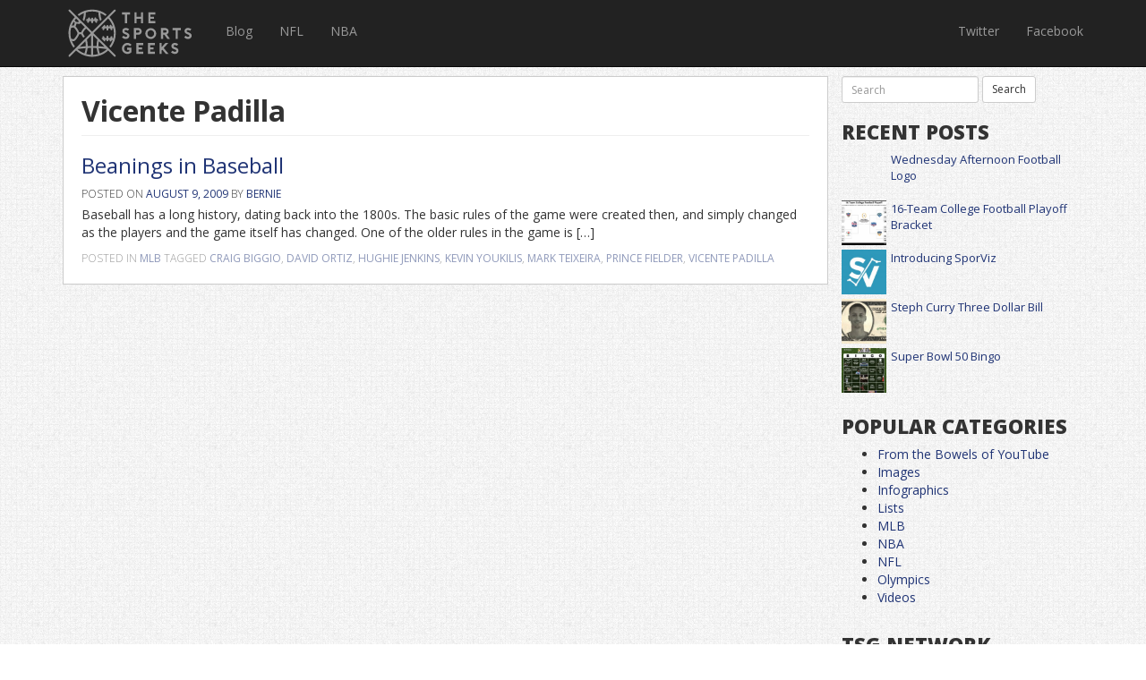

--- FILE ---
content_type: text/html; charset=UTF-8
request_url: https://thesportsgeeks.com/tag/vicente-padilla/
body_size: 16835
content:
<!DOCTYPE html>
<html dir="ltr" lang="en-US" prefix="og: https://ogp.me/ns#">
<head>
	<meta charset="UTF-8">
	<meta name="viewport" content="width=device-width, initial-scale=1">
	
	<link rel="profile" href="http://gmpg.org/xfn/11">
	<link rel="pingback" href="https://thesportsgeeks.com/xmlrpc.php">

	<link href='https://fonts.googleapis.com/css?family=Open+Sans:400italic,600italic,400,300,600,700,800' rel='stylesheet' type='text/css'>
	<link rel="stylesheet" href="https://thesportsgeeks.com/wp-content/themes/tsg_v/assets/css/bootstrap.css" type="text/css" />

  <!-- HTML5 Shim and Respond.js IE8 support of HTML5 elements and media queries -->
  <!-- WARNING: Respond.js doesn't work if you view the page via file:// -->
  <!--[if lt IE 9]>
    <script src="https://oss.maxcdn.com/libs/html5shiv/3.7.0/html5shiv.js"></script>
    <script src="https://oss.maxcdn.com/libs/respond.js/1.4.2/respond.min.js"></script>
  <![endif]-->

	
		<!-- All in One SEO 4.6.0 - aioseo.com -->
		<title>Vicente Padilla - The Sports Geeks</title>
		<meta name="robots" content="max-image-preview:large" />
		<link rel="canonical" href="https://thesportsgeeks.com/tag/vicente-padilla/" />
		<meta name="generator" content="All in One SEO (AIOSEO) 4.6.0" />
		<script type="application/ld+json" class="aioseo-schema">
			{"@context":"https:\/\/schema.org","@graph":[{"@type":"BreadcrumbList","@id":"https:\/\/thesportsgeeks.com\/tag\/vicente-padilla\/#breadcrumblist","itemListElement":[{"@type":"ListItem","@id":"https:\/\/thesportsgeeks.com\/#listItem","position":1,"name":"Home","item":"https:\/\/thesportsgeeks.com\/","nextItem":"https:\/\/thesportsgeeks.com\/tag\/vicente-padilla\/#listItem"},{"@type":"ListItem","@id":"https:\/\/thesportsgeeks.com\/tag\/vicente-padilla\/#listItem","position":2,"name":"Vicente Padilla","previousItem":"https:\/\/thesportsgeeks.com\/#listItem"}]},{"@type":"CollectionPage","@id":"https:\/\/thesportsgeeks.com\/tag\/vicente-padilla\/#collectionpage","url":"https:\/\/thesportsgeeks.com\/tag\/vicente-padilla\/","name":"Vicente Padilla - The Sports Geeks","inLanguage":"en-US","isPartOf":{"@id":"https:\/\/thesportsgeeks.com\/#website"},"breadcrumb":{"@id":"https:\/\/thesportsgeeks.com\/tag\/vicente-padilla\/#breadcrumblist"}},{"@type":"Organization","@id":"https:\/\/thesportsgeeks.com\/#organization","name":"The Sports Geeks","url":"https:\/\/thesportsgeeks.com\/"},{"@type":"WebSite","@id":"https:\/\/thesportsgeeks.com\/#website","url":"https:\/\/thesportsgeeks.com\/","name":"The Sports Geeks","inLanguage":"en-US","publisher":{"@id":"https:\/\/thesportsgeeks.com\/#organization"}}]}
		</script>
		<!-- All in One SEO -->

<link rel='dns-prefetch' href='//secure.gravatar.com' />
<link rel='dns-prefetch' href='//stats.wp.com' />
<link rel='dns-prefetch' href='//v0.wordpress.com' />
<link rel="alternate" type="application/rss+xml" title="The Sports Geeks &raquo; Feed" href="https://thesportsgeeks.com/feed/" />
<link rel="alternate" type="application/rss+xml" title="The Sports Geeks &raquo; Comments Feed" href="https://thesportsgeeks.com/comments/feed/" />
<link rel="alternate" type="application/rss+xml" title="The Sports Geeks &raquo; Vicente Padilla Tag Feed" href="https://thesportsgeeks.com/tag/vicente-padilla/feed/" />
<script type="text/javascript">
/* <![CDATA[ */
window._wpemojiSettings = {"baseUrl":"https:\/\/s.w.org\/images\/core\/emoji\/15.0.3\/72x72\/","ext":".png","svgUrl":"https:\/\/s.w.org\/images\/core\/emoji\/15.0.3\/svg\/","svgExt":".svg","source":{"concatemoji":"https:\/\/thesportsgeeks.com\/wp-includes\/js\/wp-emoji-release.min.js?ver=6.5"}};
/*! This file is auto-generated */
!function(i,n){var o,s,e;function c(e){try{var t={supportTests:e,timestamp:(new Date).valueOf()};sessionStorage.setItem(o,JSON.stringify(t))}catch(e){}}function p(e,t,n){e.clearRect(0,0,e.canvas.width,e.canvas.height),e.fillText(t,0,0);var t=new Uint32Array(e.getImageData(0,0,e.canvas.width,e.canvas.height).data),r=(e.clearRect(0,0,e.canvas.width,e.canvas.height),e.fillText(n,0,0),new Uint32Array(e.getImageData(0,0,e.canvas.width,e.canvas.height).data));return t.every(function(e,t){return e===r[t]})}function u(e,t,n){switch(t){case"flag":return n(e,"\ud83c\udff3\ufe0f\u200d\u26a7\ufe0f","\ud83c\udff3\ufe0f\u200b\u26a7\ufe0f")?!1:!n(e,"\ud83c\uddfa\ud83c\uddf3","\ud83c\uddfa\u200b\ud83c\uddf3")&&!n(e,"\ud83c\udff4\udb40\udc67\udb40\udc62\udb40\udc65\udb40\udc6e\udb40\udc67\udb40\udc7f","\ud83c\udff4\u200b\udb40\udc67\u200b\udb40\udc62\u200b\udb40\udc65\u200b\udb40\udc6e\u200b\udb40\udc67\u200b\udb40\udc7f");case"emoji":return!n(e,"\ud83d\udc26\u200d\u2b1b","\ud83d\udc26\u200b\u2b1b")}return!1}function f(e,t,n){var r="undefined"!=typeof WorkerGlobalScope&&self instanceof WorkerGlobalScope?new OffscreenCanvas(300,150):i.createElement("canvas"),a=r.getContext("2d",{willReadFrequently:!0}),o=(a.textBaseline="top",a.font="600 32px Arial",{});return e.forEach(function(e){o[e]=t(a,e,n)}),o}function t(e){var t=i.createElement("script");t.src=e,t.defer=!0,i.head.appendChild(t)}"undefined"!=typeof Promise&&(o="wpEmojiSettingsSupports",s=["flag","emoji"],n.supports={everything:!0,everythingExceptFlag:!0},e=new Promise(function(e){i.addEventListener("DOMContentLoaded",e,{once:!0})}),new Promise(function(t){var n=function(){try{var e=JSON.parse(sessionStorage.getItem(o));if("object"==typeof e&&"number"==typeof e.timestamp&&(new Date).valueOf()<e.timestamp+604800&&"object"==typeof e.supportTests)return e.supportTests}catch(e){}return null}();if(!n){if("undefined"!=typeof Worker&&"undefined"!=typeof OffscreenCanvas&&"undefined"!=typeof URL&&URL.createObjectURL&&"undefined"!=typeof Blob)try{var e="postMessage("+f.toString()+"("+[JSON.stringify(s),u.toString(),p.toString()].join(",")+"));",r=new Blob([e],{type:"text/javascript"}),a=new Worker(URL.createObjectURL(r),{name:"wpTestEmojiSupports"});return void(a.onmessage=function(e){c(n=e.data),a.terminate(),t(n)})}catch(e){}c(n=f(s,u,p))}t(n)}).then(function(e){for(var t in e)n.supports[t]=e[t],n.supports.everything=n.supports.everything&&n.supports[t],"flag"!==t&&(n.supports.everythingExceptFlag=n.supports.everythingExceptFlag&&n.supports[t]);n.supports.everythingExceptFlag=n.supports.everythingExceptFlag&&!n.supports.flag,n.DOMReady=!1,n.readyCallback=function(){n.DOMReady=!0}}).then(function(){return e}).then(function(){var e;n.supports.everything||(n.readyCallback(),(e=n.source||{}).concatemoji?t(e.concatemoji):e.wpemoji&&e.twemoji&&(t(e.twemoji),t(e.wpemoji)))}))}((window,document),window._wpemojiSettings);
/* ]]> */
</script>
<style id='wp-emoji-styles-inline-css' type='text/css'>

	img.wp-smiley, img.emoji {
		display: inline !important;
		border: none !important;
		box-shadow: none !important;
		height: 1em !important;
		width: 1em !important;
		margin: 0 0.07em !important;
		vertical-align: -0.1em !important;
		background: none !important;
		padding: 0 !important;
	}
</style>
<link rel='stylesheet' id='wp-block-library-css' href='https://thesportsgeeks.com/wp-includes/css/dist/block-library/style.min.css?ver=6.5' type='text/css' media='all' />
<style id='wp-block-library-inline-css' type='text/css'>
.has-text-align-justify{text-align:justify;}
</style>
<link rel='stylesheet' id='mediaelement-css' href='https://thesportsgeeks.com/wp-includes/js/mediaelement/mediaelementplayer-legacy.min.css?ver=4.2.17' type='text/css' media='all' />
<link rel='stylesheet' id='wp-mediaelement-css' href='https://thesportsgeeks.com/wp-includes/js/mediaelement/wp-mediaelement.min.css?ver=6.5' type='text/css' media='all' />
<style id='jetpack-sharing-buttons-style-inline-css' type='text/css'>
.jetpack-sharing-buttons__services-list{display:flex;flex-direction:row;flex-wrap:wrap;gap:0;list-style-type:none;margin:5px;padding:0}.jetpack-sharing-buttons__services-list.has-small-icon-size{font-size:12px}.jetpack-sharing-buttons__services-list.has-normal-icon-size{font-size:16px}.jetpack-sharing-buttons__services-list.has-large-icon-size{font-size:24px}.jetpack-sharing-buttons__services-list.has-huge-icon-size{font-size:36px}@media print{.jetpack-sharing-buttons__services-list{display:none!important}}.editor-styles-wrapper .wp-block-jetpack-sharing-buttons{gap:0;padding-inline-start:0}ul.jetpack-sharing-buttons__services-list.has-background{padding:1.25em 2.375em}
</style>
<style id='classic-theme-styles-inline-css' type='text/css'>
/*! This file is auto-generated */
.wp-block-button__link{color:#fff;background-color:#32373c;border-radius:9999px;box-shadow:none;text-decoration:none;padding:calc(.667em + 2px) calc(1.333em + 2px);font-size:1.125em}.wp-block-file__button{background:#32373c;color:#fff;text-decoration:none}
</style>
<style id='global-styles-inline-css' type='text/css'>
body{--wp--preset--color--black: #000000;--wp--preset--color--cyan-bluish-gray: #abb8c3;--wp--preset--color--white: #ffffff;--wp--preset--color--pale-pink: #f78da7;--wp--preset--color--vivid-red: #cf2e2e;--wp--preset--color--luminous-vivid-orange: #ff6900;--wp--preset--color--luminous-vivid-amber: #fcb900;--wp--preset--color--light-green-cyan: #7bdcb5;--wp--preset--color--vivid-green-cyan: #00d084;--wp--preset--color--pale-cyan-blue: #8ed1fc;--wp--preset--color--vivid-cyan-blue: #0693e3;--wp--preset--color--vivid-purple: #9b51e0;--wp--preset--gradient--vivid-cyan-blue-to-vivid-purple: linear-gradient(135deg,rgba(6,147,227,1) 0%,rgb(155,81,224) 100%);--wp--preset--gradient--light-green-cyan-to-vivid-green-cyan: linear-gradient(135deg,rgb(122,220,180) 0%,rgb(0,208,130) 100%);--wp--preset--gradient--luminous-vivid-amber-to-luminous-vivid-orange: linear-gradient(135deg,rgba(252,185,0,1) 0%,rgba(255,105,0,1) 100%);--wp--preset--gradient--luminous-vivid-orange-to-vivid-red: linear-gradient(135deg,rgba(255,105,0,1) 0%,rgb(207,46,46) 100%);--wp--preset--gradient--very-light-gray-to-cyan-bluish-gray: linear-gradient(135deg,rgb(238,238,238) 0%,rgb(169,184,195) 100%);--wp--preset--gradient--cool-to-warm-spectrum: linear-gradient(135deg,rgb(74,234,220) 0%,rgb(151,120,209) 20%,rgb(207,42,186) 40%,rgb(238,44,130) 60%,rgb(251,105,98) 80%,rgb(254,248,76) 100%);--wp--preset--gradient--blush-light-purple: linear-gradient(135deg,rgb(255,206,236) 0%,rgb(152,150,240) 100%);--wp--preset--gradient--blush-bordeaux: linear-gradient(135deg,rgb(254,205,165) 0%,rgb(254,45,45) 50%,rgb(107,0,62) 100%);--wp--preset--gradient--luminous-dusk: linear-gradient(135deg,rgb(255,203,112) 0%,rgb(199,81,192) 50%,rgb(65,88,208) 100%);--wp--preset--gradient--pale-ocean: linear-gradient(135deg,rgb(255,245,203) 0%,rgb(182,227,212) 50%,rgb(51,167,181) 100%);--wp--preset--gradient--electric-grass: linear-gradient(135deg,rgb(202,248,128) 0%,rgb(113,206,126) 100%);--wp--preset--gradient--midnight: linear-gradient(135deg,rgb(2,3,129) 0%,rgb(40,116,252) 100%);--wp--preset--font-size--small: 13px;--wp--preset--font-size--medium: 20px;--wp--preset--font-size--large: 36px;--wp--preset--font-size--x-large: 42px;--wp--preset--spacing--20: 0.44rem;--wp--preset--spacing--30: 0.67rem;--wp--preset--spacing--40: 1rem;--wp--preset--spacing--50: 1.5rem;--wp--preset--spacing--60: 2.25rem;--wp--preset--spacing--70: 3.38rem;--wp--preset--spacing--80: 5.06rem;--wp--preset--shadow--natural: 6px 6px 9px rgba(0, 0, 0, 0.2);--wp--preset--shadow--deep: 12px 12px 50px rgba(0, 0, 0, 0.4);--wp--preset--shadow--sharp: 6px 6px 0px rgba(0, 0, 0, 0.2);--wp--preset--shadow--outlined: 6px 6px 0px -3px rgba(255, 255, 255, 1), 6px 6px rgba(0, 0, 0, 1);--wp--preset--shadow--crisp: 6px 6px 0px rgba(0, 0, 0, 1);}:where(.is-layout-flex){gap: 0.5em;}:where(.is-layout-grid){gap: 0.5em;}body .is-layout-flow > .alignleft{float: left;margin-inline-start: 0;margin-inline-end: 2em;}body .is-layout-flow > .alignright{float: right;margin-inline-start: 2em;margin-inline-end: 0;}body .is-layout-flow > .aligncenter{margin-left: auto !important;margin-right: auto !important;}body .is-layout-constrained > .alignleft{float: left;margin-inline-start: 0;margin-inline-end: 2em;}body .is-layout-constrained > .alignright{float: right;margin-inline-start: 2em;margin-inline-end: 0;}body .is-layout-constrained > .aligncenter{margin-left: auto !important;margin-right: auto !important;}body .is-layout-constrained > :where(:not(.alignleft):not(.alignright):not(.alignfull)){max-width: var(--wp--style--global--content-size);margin-left: auto !important;margin-right: auto !important;}body .is-layout-constrained > .alignwide{max-width: var(--wp--style--global--wide-size);}body .is-layout-flex{display: flex;}body .is-layout-flex{flex-wrap: wrap;align-items: center;}body .is-layout-flex > *{margin: 0;}body .is-layout-grid{display: grid;}body .is-layout-grid > *{margin: 0;}:where(.wp-block-columns.is-layout-flex){gap: 2em;}:where(.wp-block-columns.is-layout-grid){gap: 2em;}:where(.wp-block-post-template.is-layout-flex){gap: 1.25em;}:where(.wp-block-post-template.is-layout-grid){gap: 1.25em;}.has-black-color{color: var(--wp--preset--color--black) !important;}.has-cyan-bluish-gray-color{color: var(--wp--preset--color--cyan-bluish-gray) !important;}.has-white-color{color: var(--wp--preset--color--white) !important;}.has-pale-pink-color{color: var(--wp--preset--color--pale-pink) !important;}.has-vivid-red-color{color: var(--wp--preset--color--vivid-red) !important;}.has-luminous-vivid-orange-color{color: var(--wp--preset--color--luminous-vivid-orange) !important;}.has-luminous-vivid-amber-color{color: var(--wp--preset--color--luminous-vivid-amber) !important;}.has-light-green-cyan-color{color: var(--wp--preset--color--light-green-cyan) !important;}.has-vivid-green-cyan-color{color: var(--wp--preset--color--vivid-green-cyan) !important;}.has-pale-cyan-blue-color{color: var(--wp--preset--color--pale-cyan-blue) !important;}.has-vivid-cyan-blue-color{color: var(--wp--preset--color--vivid-cyan-blue) !important;}.has-vivid-purple-color{color: var(--wp--preset--color--vivid-purple) !important;}.has-black-background-color{background-color: var(--wp--preset--color--black) !important;}.has-cyan-bluish-gray-background-color{background-color: var(--wp--preset--color--cyan-bluish-gray) !important;}.has-white-background-color{background-color: var(--wp--preset--color--white) !important;}.has-pale-pink-background-color{background-color: var(--wp--preset--color--pale-pink) !important;}.has-vivid-red-background-color{background-color: var(--wp--preset--color--vivid-red) !important;}.has-luminous-vivid-orange-background-color{background-color: var(--wp--preset--color--luminous-vivid-orange) !important;}.has-luminous-vivid-amber-background-color{background-color: var(--wp--preset--color--luminous-vivid-amber) !important;}.has-light-green-cyan-background-color{background-color: var(--wp--preset--color--light-green-cyan) !important;}.has-vivid-green-cyan-background-color{background-color: var(--wp--preset--color--vivid-green-cyan) !important;}.has-pale-cyan-blue-background-color{background-color: var(--wp--preset--color--pale-cyan-blue) !important;}.has-vivid-cyan-blue-background-color{background-color: var(--wp--preset--color--vivid-cyan-blue) !important;}.has-vivid-purple-background-color{background-color: var(--wp--preset--color--vivid-purple) !important;}.has-black-border-color{border-color: var(--wp--preset--color--black) !important;}.has-cyan-bluish-gray-border-color{border-color: var(--wp--preset--color--cyan-bluish-gray) !important;}.has-white-border-color{border-color: var(--wp--preset--color--white) !important;}.has-pale-pink-border-color{border-color: var(--wp--preset--color--pale-pink) !important;}.has-vivid-red-border-color{border-color: var(--wp--preset--color--vivid-red) !important;}.has-luminous-vivid-orange-border-color{border-color: var(--wp--preset--color--luminous-vivid-orange) !important;}.has-luminous-vivid-amber-border-color{border-color: var(--wp--preset--color--luminous-vivid-amber) !important;}.has-light-green-cyan-border-color{border-color: var(--wp--preset--color--light-green-cyan) !important;}.has-vivid-green-cyan-border-color{border-color: var(--wp--preset--color--vivid-green-cyan) !important;}.has-pale-cyan-blue-border-color{border-color: var(--wp--preset--color--pale-cyan-blue) !important;}.has-vivid-cyan-blue-border-color{border-color: var(--wp--preset--color--vivid-cyan-blue) !important;}.has-vivid-purple-border-color{border-color: var(--wp--preset--color--vivid-purple) !important;}.has-vivid-cyan-blue-to-vivid-purple-gradient-background{background: var(--wp--preset--gradient--vivid-cyan-blue-to-vivid-purple) !important;}.has-light-green-cyan-to-vivid-green-cyan-gradient-background{background: var(--wp--preset--gradient--light-green-cyan-to-vivid-green-cyan) !important;}.has-luminous-vivid-amber-to-luminous-vivid-orange-gradient-background{background: var(--wp--preset--gradient--luminous-vivid-amber-to-luminous-vivid-orange) !important;}.has-luminous-vivid-orange-to-vivid-red-gradient-background{background: var(--wp--preset--gradient--luminous-vivid-orange-to-vivid-red) !important;}.has-very-light-gray-to-cyan-bluish-gray-gradient-background{background: var(--wp--preset--gradient--very-light-gray-to-cyan-bluish-gray) !important;}.has-cool-to-warm-spectrum-gradient-background{background: var(--wp--preset--gradient--cool-to-warm-spectrum) !important;}.has-blush-light-purple-gradient-background{background: var(--wp--preset--gradient--blush-light-purple) !important;}.has-blush-bordeaux-gradient-background{background: var(--wp--preset--gradient--blush-bordeaux) !important;}.has-luminous-dusk-gradient-background{background: var(--wp--preset--gradient--luminous-dusk) !important;}.has-pale-ocean-gradient-background{background: var(--wp--preset--gradient--pale-ocean) !important;}.has-electric-grass-gradient-background{background: var(--wp--preset--gradient--electric-grass) !important;}.has-midnight-gradient-background{background: var(--wp--preset--gradient--midnight) !important;}.has-small-font-size{font-size: var(--wp--preset--font-size--small) !important;}.has-medium-font-size{font-size: var(--wp--preset--font-size--medium) !important;}.has-large-font-size{font-size: var(--wp--preset--font-size--large) !important;}.has-x-large-font-size{font-size: var(--wp--preset--font-size--x-large) !important;}
.wp-block-navigation a:where(:not(.wp-element-button)){color: inherit;}
:where(.wp-block-post-template.is-layout-flex){gap: 1.25em;}:where(.wp-block-post-template.is-layout-grid){gap: 1.25em;}
:where(.wp-block-columns.is-layout-flex){gap: 2em;}:where(.wp-block-columns.is-layout-grid){gap: 2em;}
.wp-block-pullquote{font-size: 1.5em;line-height: 1.6;}
</style>
<link rel='stylesheet' id='wp-polls-css' href='https://thesportsgeeks.com/wp-content/plugins/wp-polls/polls-css.css?ver=2.77.2' type='text/css' media='all' />
<style id='wp-polls-inline-css' type='text/css'>
.wp-polls .pollbar {
	margin: 1px;
	font-size: 6px;
	line-height: 8px;
	height: 8px;
	background-image: url('https://thesportsgeeks.com/wp-content/plugins/wp-polls/images/default/pollbg.gif');
	border: 1px solid #c8c8c8;
}

</style>
<link rel='stylesheet' id='tsg_v-style-css' href='https://thesportsgeeks.com/wp-content/themes/tsg_v/style.css?ver=6.5' type='text/css' media='all' />
<link rel='stylesheet' id='jetpack_css-css' href='https://thesportsgeeks.com/wp-content/plugins/jetpack/css/jetpack.css?ver=13.3' type='text/css' media='all' />
<link rel='stylesheet' id='podpress_frontend_styles-css' href='https://thesportsgeeks.com/wp-content/plugins/podpress/style/podpress.css?ver=6.5' type='text/css' media='all' />
<script type="text/javascript">
//<![CDATA[
var podpressL10 = {
	openblogagain : 'back to:',
	theblog : 'the blog',
	close : 'close',
	playbutton : 'Play &gt;'
}
//]]>
</script>
<script type="text/javascript">//<![CDATA[
var podPressBlogURL = "https://thesportsgeeks.com/";
var podPressBackendURL = "https://thesportsgeeks.com/wp-content/plugins/podpress/";
var podPressDefaultPreviewImage = "https://thesportsgeeks.com/wp-content/plugins/podpress/images/vpreview_center.png";
var podPressPlayerFile = "podango_player.swf";
var podPressMP3PlayerOptions = "&amp;bg=0xF8F8F8&amp;leftbg=0xEEEEEE&amp;rightbg=0xCCCCCC&amp;rightbghover=0x999999&amp;lefticon=0x666666&amp;righticon=0x666666&amp;righticonhover=0xFFFFFF&amp;text=0x666666&amp;slider=0x666666&amp;track=0xFFFFFF&amp;loader=0x0a3806&amp;border=0x666666&amp;volslider=0x666666&amp;voltrack=0xFFFFFF&amp;tracker=0xDDDDDD&amp;skip=0x666666&amp;initialvolume=70&amp;buffer=5&amp;checkpolicy=no&amp;animation=yes&amp;remaining=no&amp;";
var podPressMP3PlayerWrapper = false;
var podPress_cortado_signed = false;
var podPressOverwriteTitleandArtist = false;
var podPressHTML5 = true;
var podPressHTML5sec = "065d0599c8";
var podPressHTML5_showplayersdirectly = false;
var podPressText_PlayNow = "Play Now";
var podPressText_HidePlayer = "Hide Player";
//]]></script>
<script type="text/javascript" src="https://thesportsgeeks.com/wp-includes/js/jquery/jquery.min.js?ver=3.7.1" id="jquery-core-js"></script>
<script type="text/javascript" src="https://thesportsgeeks.com/wp-includes/js/jquery/jquery-migrate.min.js?ver=3.4.1" id="jquery-migrate-js"></script>
<script type="text/javascript" src="https://thesportsgeeks.com/wp-content/plugins/podpress/js/podpress.js?ver=6.5" id="podpress_frontend_script-js"></script>
<link rel="https://api.w.org/" href="https://thesportsgeeks.com/wp-json/" /><link rel="alternate" type="application/json" href="https://thesportsgeeks.com/wp-json/wp/v2/tags/444" /><link rel="EditURI" type="application/rsd+xml" title="RSD" href="https://thesportsgeeks.com/xmlrpc.php?rsd" />
<meta name="generator" content="WordPress 6.5" />
<script type="text/javascript" src="https://thesportsgeeks.com/wp-content/plugins/flash-video-player/swfobject.js"></script>
	<style>img#wpstats{display:none}</style>
		

	<script src="https://thesportsgeeks.com/wp-content/themes/tsg_v/assets/js/bootstrap.js"></script>
	<script src="https://thesportsgeeks.com/wp-content/themes/tsg_v/assets/js/app.js"></script>

	<script type="text/javascript">var switchTo5x=true;</script>
	<script type="text/javascript" src="https://ws.sharethis.com/button/buttons.js"></script>
	<script type="text/javascript">stLight.options({publisher: "f176b158-e508-4c63-bf41-483072225145", doNotHash: false, doNotCopy: false, hashAddressBar: false});</script>

</head>

<body class="archive tag tag-vicente-padilla tag-444 group-blog">
	
	<div class="container" id="main">

		
		
		<header class="navbar navbar-inverse navbar-fixed-top bs-docs-nav" role="banner">
		  <div class="container">
		    <div class="navbar-header">
		      <button class="navbar-toggle" type="button" data-toggle="collapse" data-target=".bs-navbar-collapse">
		        <span class="sr-only">Toggle navigation</span>
		        <span class="icon-bar"></span>
		        <span class="icon-bar"></span>
		        <span class="icon-bar"></span>
		      </button>
		      <!--<a href="/" class="navbar-brand">The Sports Geeks</a>-->
		      <a href="/" class="navbar-brand brand-svg">
            <svg version="1.1" id="Layer_1" xmlns="http://www.w3.org/2000/svg" xmlns:xlink="http://www.w3.org/1999/xlink" x="0px" y="0px"
            	 width="170px" height="55px" viewBox="0 0 634.574 247.598" enable-background="new 0 0 634.574 247.598"
            	 xml:space="preserve">
            <g id="g5246" transform="translate(9.4548254,7.6545581)" inkscape:export-filename="C:\Users\Ivanaa\Desktop\g5246.png" inkscape:export-xdpi="90" inkscape:export-ydpi="90">
            	<g id="g5430-9" transform="matrix(0.6518091,0,0,0.6518091,-612.19125,-303.03681)">
            		<g enable-background="new    ">
            			<path fill="#999999" d="M1406.626,496.135h-22.949v67.054h-16.614v-67.054h-23.188v-16.614h62.751V496.135z"/>
            			<path fill="#999999" d="M1507.028,479.521v83.668h-16.614v-33.468h-33.228v33.468h-16.494v-83.668h16.494v33.468h33.228v-33.468
            				H1507.028z"/>
            			<path fill="#999999" d="M1564.28,496.135v16.854h27.132v16.733h-27.132v16.854h37.171v16.614h-53.784v-83.668h53.784v16.614
            				H1564.28z"/>
            		</g>
            		<g enable-background="new    ">
            			<path fill="#999999" d="M1373.276,685.062c-3.666,0-7.213-0.52-10.638-1.554c-3.425-1.035-6.652-2.51-9.68-4.421h0.12
            				c-2.152-1.354-4.064-2.828-5.737-4.424c-1.673-1.592-2.829-2.748-3.466-3.465l12.431-11.474c0.556,0.717,1.452,1.575,2.688,2.569
            				c1.235,0.998,2.648,1.954,4.243,2.869c1.593,0.918,3.268,1.695,5.02,2.331c1.752,0.638,3.425,0.956,5.02,0.956
            				c1.354,0,2.708-0.16,4.064-0.479c1.354-0.318,2.589-0.816,3.706-1.494c1.115-0.675,2.032-1.572,2.748-2.689
            				c0.718-1.116,1.075-2.51,1.075-4.184c0-0.636-0.219-1.333-0.656-2.09c-0.438-0.758-1.196-1.574-2.271-2.45
            				c-1.075-0.877-2.569-1.812-4.483-2.81c-1.912-0.995-4.302-2.05-7.17-3.168c-3.347-1.273-6.455-2.648-9.324-4.124
            				c-2.868-1.473-5.358-3.206-7.47-5.198c-2.112-1.991-3.747-4.263-4.901-6.812c-1.156-2.551-1.733-5.499-1.733-8.846
            				c0-3.426,0.636-6.633,1.913-9.622c1.274-2.987,3.087-5.576,5.437-7.768c2.351-2.19,5.18-3.904,8.488-5.139
            				c3.304-1.235,6.95-1.854,10.936-1.854c2.15,0,4.441,0.281,6.872,0.837c2.429,0.56,4.801,1.275,7.113,2.152
            				c2.31,0.877,4.481,1.895,6.514,3.048c2.032,1.156,3.723,2.329,5.079,3.525l-10.28,12.909c-1.513-1.034-3.068-1.993-4.66-2.87
            				c-1.356-0.717-2.91-1.392-4.662-2.031c-1.754-0.637-3.546-0.957-5.378-0.957c-3.349,0-5.958,0.658-7.83,1.973
            				c-1.873,1.313-2.808,3.208-2.808,5.678c0,1.115,0.336,2.133,1.016,3.047c0.675,0.917,1.592,1.754,2.748,2.512
            				c1.154,0.757,2.491,1.454,4.005,2.091c1.513,0.638,3.108,1.236,4.781,1.792c4.782,1.835,8.804,3.687,12.073,5.558
            				c3.266,1.874,5.896,3.866,7.888,5.976c1.99,2.112,3.406,4.384,4.243,6.815c0.836,2.431,1.255,5.079,1.255,7.947
            				c0,3.508-0.718,6.812-2.151,9.92c-1.435,3.108-3.407,5.797-5.917,8.069c-2.51,2.271-5.499,4.064-8.965,5.379
            				C1381.105,684.405,1377.34,685.062,1373.276,685.062z"/>
            			<path fill="#999999" d="M1453.118,684.225h-16.614v-83.668h33.826c3.506,0,6.814,0.679,9.921,2.033
            				c3.107,1.356,5.837,3.208,8.186,5.558c2.351,2.35,4.223,5.079,5.618,8.186c1.395,3.108,2.093,6.454,2.093,10.041
            				c0,3.585-0.679,6.972-2.033,10.159c-1.356,3.189-3.208,5.938-5.557,8.248c-2.352,2.312-5.1,4.144-8.246,5.499
            				c-3.151,1.356-6.477,2.031-9.983,2.031h-17.212V684.225z M1453.118,635.818h14.106c4.222,0,7.329-0.935,9.322-2.808
            				c1.991-1.871,2.989-4.083,2.989-6.633c0-2.55-0.998-4.722-2.989-6.514c-1.993-1.793-5.1-2.691-9.322-2.691h-14.106V635.818z"/>
            			<path fill="#999999" d="M1566.188,685.062c-5.26,0-10.399-0.996-15.42-2.989c-5.019-1.991-9.5-4.799-13.445-8.426
            				c-3.945-3.626-7.114-8.009-9.503-13.148c-2.391-5.139-3.585-10.896-3.585-17.272c0-5.499,1.053-10.796,3.167-15.896
            				c2.111-5.099,5.04-9.582,8.784-13.447c3.744-3.864,8.168-6.951,13.268-9.263c5.097-2.31,10.676-3.466,16.734-3.466
            				c5.337,0,10.536,1.037,15.598,3.108c5.058,2.074,9.52,4.979,13.387,8.724c3.863,3.747,6.971,8.188,9.322,13.329
            				c2.349,5.139,3.527,10.776,3.527,16.911c0,5.42-1.037,10.638-3.107,15.658c-2.074,5.02-4.961,9.484-8.667,13.386
            				c-3.704,3.907-8.126,7.015-13.267,9.324C1577.842,683.908,1572.243,685.062,1566.188,685.062z M1566.188,617.531
            				c-3.587,0-6.934,0.676-10.04,2.031c-3.109,1.356-5.818,3.21-8.128,5.558c-2.312,2.352-4.146,5.079-5.499,8.187
            				c-1.356,3.108-2.032,6.416-2.032,9.921c0,3.508,0.676,6.812,2.032,9.921c1.353,3.108,3.187,5.818,5.499,8.128
            				c2.31,2.312,5.039,4.124,8.188,5.439c3.146,1.313,6.471,1.971,9.98,1.971c3.504,0,6.792-0.675,9.86-2.031
            				c3.067-1.354,5.758-3.187,8.07-5.499c2.309-2.31,4.14-4.999,5.497-8.069c1.353-3.065,2.031-6.353,2.031-9.861
            				c0-3.504-0.679-6.812-2.031-9.921c-1.357-3.108-3.209-5.835-5.557-8.187c-2.352-2.348-5.063-4.203-8.128-5.558
            				C1572.86,618.207,1569.613,617.531,1566.188,617.531z"/>
            			<path fill="#999999" d="M1714.16,684.225h-20.319l-22.709-31.914h-10.043v31.914h-16.494v-83.668h33.827
            				c3.504,0,6.812,0.679,9.921,2.033c3.106,1.356,5.836,3.208,8.188,5.558c2.348,2.35,4.22,5.079,5.615,8.186
            				c1.395,3.108,2.093,6.454,2.093,10.041c0,5.259-1.356,9.98-4.065,14.164c-2.709,4.183-6.257,7.272-10.637,9.263L1714.16,684.225z
            				 M1675.315,635.818c4.222,0,7.329-0.935,9.322-2.808c1.991-1.871,2.989-4.083,2.989-6.633c0-2.55-0.998-4.722-2.989-6.514
            				c-1.993-1.793-5.1-2.691-9.322-2.691h-14.226v18.647H1675.315z"/>
            			<path fill="#999999" d="M1797.588,617.171h-22.948v67.055h-16.614v-67.055h-23.19v-16.613h62.752V617.171z"/>
            			<path fill="#999999" d="M1853.046,685.062c-3.665,0-7.212-0.52-10.637-1.554c-3.425-1.035-6.652-2.51-9.68-4.421h0.12
            				c-2.153-1.354-4.065-2.828-5.738-4.424c-1.672-1.592-2.829-2.748-3.466-3.465l12.431-11.474c0.556,0.717,1.452,1.575,2.689,2.569
            				c1.234,0.998,2.647,1.954,4.242,2.869c1.593,0.918,3.268,1.695,5.021,2.331c1.751,0.638,3.425,0.956,5.019,0.956
            				c1.354,0,2.709-0.16,4.065-0.479c1.354-0.318,2.589-0.816,3.707-1.494c1.115-0.675,2.03-1.572,2.748-2.689
            				c0.718-1.116,1.076-2.51,1.076-4.184c0-0.636-0.22-1.333-0.656-2.09c-0.439-0.758-1.197-1.574-2.271-2.45
            				c-1.076-0.877-2.569-1.812-4.484-2.81c-1.912-0.995-4.301-2.05-7.169-3.168c-3.347-1.273-6.454-2.648-9.325-4.124
            				c-2.868-1.473-5.358-3.206-7.47-5.198c-2.111-1.991-3.745-4.263-4.901-6.812c-1.155-2.551-1.732-5.499-1.732-8.846
            				c0-3.426,0.637-6.633,1.913-9.622c1.273-2.987,3.086-5.576,5.437-7.768c2.351-2.19,5.179-3.904,8.488-5.139
            				c3.305-1.235,6.952-1.854,10.936-1.854c2.151,0,4.442,0.281,6.872,0.837c2.429,0.56,4.8,1.275,7.112,2.152
            				c2.31,0.877,4.481,1.895,6.514,3.048c2.032,1.156,3.725,2.329,5.081,3.525l-10.281,12.909c-1.513-1.034-3.067-1.993-4.66-2.87
            				c-1.356-0.717-2.911-1.392-4.662-2.031c-1.755-0.637-3.546-0.957-5.377-0.957c-3.349,0-5.958,0.658-7.83,1.973
            				c-1.874,1.313-2.809,3.208-2.809,5.678c0,1.115,0.337,2.133,1.016,3.047c0.676,0.917,1.593,1.754,2.749,2.512
            				c1.154,0.757,2.49,1.454,4.003,2.091c1.515,0.638,3.109,1.236,4.782,1.792c4.781,1.835,8.802,3.687,12.073,5.558
            				c3.265,1.874,5.894,3.866,7.887,5.976c1.991,2.112,3.407,4.384,4.243,6.815c0.836,2.431,1.255,5.079,1.255,7.947
            				c0,3.508-0.716,6.812-2.151,9.92s-3.407,5.797-5.917,8.069c-2.51,2.271-5.499,4.064-8.964,5.379
            				C1860.876,684.405,1857.111,685.062,1853.046,685.062z"/>
            		</g>
            		<g>
            			<path fill="#999999" d="M1368.079,739.519c2.348-2.39,5.098-4.262,8.247-5.618c3.146-1.354,6.514-2.033,10.1-2.033
            				c3.425,0,6.831,0.777,10.218,2.331c3.388,1.554,6.555,3.725,9.503,6.514l11.355-11.952c-4.382-4.381-9.246-7.727-14.582-10.041
            				c-5.34-2.31-10.838-3.466-16.494-3.466c-5.421,0-10.679,1.016-15.777,3.049c-5.101,2.031-9.622,4.901-13.567,8.605
            				c-3.943,3.706-7.132,8.208-9.561,13.507c-2.433,5.301-3.647,11.175-3.647,17.629c0,5.42,0.996,10.68,2.989,15.777
            				c1.99,5.1,4.841,9.622,8.545,13.566c3.707,3.945,8.188,7.132,13.448,9.563c5.258,2.431,11.115,3.644,17.57,3.644
            				c5.896,0,11.295-1.075,16.196-3.227s9.62-5.259,14.163-9.323v-35.62h-32.75v16.615h16.256v11.115
            				c-2.073,1.196-4.301,2.133-6.693,2.81c-2.391,0.677-4.781,1.015-7.172,1.015c-3.585,0-6.953-0.677-10.1-2.032
            				c-3.149-1.354-5.899-3.206-8.247-5.557c-2.352-2.35-4.205-5.099-5.559-8.247c-1.356-3.149-2.033-6.514-2.033-10.101
            				c0-3.585,0.677-6.972,2.033-10.159C1363.874,744.698,1365.727,741.91,1368.079,739.519z"/>
            			<polygon fill="#999999" points="1455.151,799.759 1508.936,799.759 1508.936,783.146 1471.765,783.146 1471.765,766.291
            				1498.897,766.291 1498.897,749.558 1471.765,749.558 1471.765,732.705 1508.936,732.705 1508.936,716.091 1455.151,716.091
            				"/>
            			<polygon fill="#999999" points="1544.316,799.759 1598.102,799.759 1598.102,783.146 1560.929,783.146 1560.929,766.291
            				1588.062,766.291 1588.062,749.558 1560.929,749.558 1560.929,732.705 1598.102,732.705 1598.102,716.091 1544.316,716.091
            				"/>
            			<path fill="#999999" d="M1701.014,716.091h-22.351l-28.448,31.675v-31.675h-16.494v83.668h16.494v-26.893
            				c0.878-0.876,1.714-1.772,2.511-2.689c0.796-0.915,1.554-1.811,2.271-2.689l26.773,32.271h21.635l-37.291-44.582
            				L1701.014,716.091z"/>
            			<path fill="#999999" d="M1778.767,767.309c-0.838-2.431-2.253-4.702-4.243-6.814c-1.993-2.11-4.622-4.103-7.888-5.976
            				c-3.269-1.871-7.29-3.724-12.073-5.558c-1.672-0.556-3.268-1.154-4.781-1.793c-1.513-0.637-2.85-1.333-4.005-2.091
            				c-1.155-0.757-2.072-1.594-2.748-2.512c-0.679-0.913-1.016-1.931-1.016-3.047c0-2.469,0.935-4.364,2.808-5.678
            				c1.871-1.315,4.481-1.973,7.83-1.973c1.832,0,3.624,0.321,5.379,0.958c1.751,0.638,3.305,1.313,4.661,2.031
            				c1.593,0.877,3.148,1.835,4.661,2.869l10.279-12.909c-1.356-1.196-3.047-2.37-5.079-3.525c-2.033-1.154-4.204-2.172-6.514-3.049
            				c-2.312-0.877-4.684-1.593-7.112-2.152c-2.432-0.556-4.723-0.837-6.872-0.837c-3.985,0-7.632,0.62-10.936,1.854
            				c-3.308,1.235-6.137,2.949-8.488,5.14c-2.351,2.192-4.164,4.781-5.437,7.768c-1.278,2.989-1.915,6.197-1.915,9.622
            				c0,3.347,0.578,6.296,1.733,8.846c1.154,2.551,2.79,4.822,4.901,6.812c2.112,1.993,4.603,3.725,7.47,5.199
            				c2.869,1.475,5.978,2.85,9.323,4.123c2.868,1.118,5.259,2.174,7.171,3.168c1.915,0.998,3.408,1.933,4.484,2.81
            				c1.074,0.877,1.832,1.692,2.271,2.45c0.436,0.758,0.655,1.454,0.655,2.091c0,1.673-0.357,3.068-1.074,4.183
            				c-0.718,1.118-1.633,2.014-2.749,2.689c-1.118,0.679-2.352,1.177-3.705,1.494c-1.356,0.319-2.71,0.479-4.065,0.479
            				c-1.594,0-3.268-0.317-5.019-0.956c-1.753-0.636-3.428-1.414-5.021-2.33c-1.594-0.915-3.009-1.872-4.243-2.87
            				c-1.236-0.994-2.132-1.852-2.689-2.569l-12.429,11.474c0.637,0.718,1.792,1.874,3.466,3.466c1.673,1.596,3.585,3.069,5.737,4.424
            				h-0.118c3.026,1.912,6.255,3.387,9.68,4.421c3.425,1.035,6.971,1.554,10.637,1.554c4.065,0,7.83-0.658,11.295-1.972
            				c3.467-1.315,6.456-3.108,8.966-5.379c2.51-2.271,4.481-4.96,5.917-8.068c1.434-3.108,2.151-6.412,2.151-9.921
            				C1780.022,772.388,1779.603,769.739,1778.767,767.309z"/>
            		</g>
            	</g>

            		<path id="path5714" inkscape:connector-curvature="0" sodipodi:nodetypes="[base64]" fill="#999999" d="
            		M113.938-4.655c-26.689,0-52.455,8.983-73.254,25.271l0.024,0.023l-0.006,0.006l6.846,6.846
            		c7.727-5.919,16.178-10.753,25.114-14.403c-0.372,11.416-2.521,22.608-6.305,33.195l0.021,0.021c0,0,0,0.007-0.003,0.009
            		l7.445,7.443c5.568-13.893,8.516-28.844,8.528-44.098c10.16-3.072,20.8-4.679,31.609-4.679c10.802,0,21.437,1.604,31.591,4.674
            		c0.016,15.246,2.962,30.189,8.527,44.075l0.006-0.006c0.006,0.011,0.008,0.021,0.014,0.033l7.443-7.444
            		c-3.788-10.599-5.938-21.803-6.306-33.23c8.943,3.651,17.4,8.487,25.133,14.411l6.846-6.845c-0.008-0.008-0.019-0.014-0.026-0.021
            		l0.008-0.008C166.392,4.331,140.627-4.654,113.938-4.655L113.938-4.655z M-0.048-4.626c-4.309,0-6.435,5.24-3.345,8.244
            		L26.598,33.61C6.402,55.508-4.875,84.254-4.875,114.159c0,26.689,8.981,52.455,25.269,73.254l6.845-6.845
            		c-6.397-8.352-11.526-17.551-15.264-27.294c0.66,0.143,1.313,0.275,1.951,0.388c3.683,0.65,6.788,1.066,10.049-0.104
            		c3.261-1.172,5.552-3.525,8.187-6.445c2.634-2.92,5.316-6.496,7.789-10.257c2.472-3.762,4.72-7.688,6.418-11.359
            		c1.034-2.235,1.924-4.272,2.464-6.38h9.995c0.48,1.307,1.108,2.591,1.8,3.97c1.516,3.021,3.508,6.228,5.7,9.301
            		c1.274,1.787,2.611,3.518,3.97,5.13l6.807-6.808c-1.037-1.258-2.084-2.621-3.081-4.02c-1.945-2.729-3.714-5.603-4.925-8.016
            		c-1.211-2.414-1.688-4.636-1.688-4.516c0,0.121,0.477-2.101,1.688-4.515c1.211-2.413,2.98-5.287,4.925-8.015
            		c1.946-2.729,4.082-5.331,5.96-7.25c1.878-1.92,3.806-3.069,3.693-3.031c-0.039,0.014,0.212-0.006,0.646-0.016l22.828,22.828
            		L-3.393,224.7c-1.919,1.868-1.94,4.944-0.046,6.838c1.894,1.893,4.97,1.871,6.837-0.048l29.99-29.99
            		c21.897,20.195,50.645,31.474,80.55,31.474s58.65-11.279,80.548-31.475l29.993,29.991c1.865,1.928,4.949,1.953,6.846,0.056
            		c1.897-1.896,1.872-4.979-0.056-6.846L120.728,114.16l73.753-73.753c10.396,11.351,18.193,24.683,23.012,39.067
            		c-1.762,0.152-3.524,0.294-5.291,0.418l-1.138-4.253c-0.529-2.092-2.389-3.573-4.545-3.624c-3.231-0.074-5.612,3-4.731,6.109
            		l0.615,2.298c-2.309,0.088-4.619,0.149-6.935,0.186v-2.511c0.038-2.706-2.167-4.909-4.873-4.869c-2.65,0.04-4.767,2.22-4.729,4.869
            		v2.511c-2.314-0.036-4.625-0.098-6.934-0.186l0.616-2.298c0.741-2.618-0.835-5.242-3.328-5.934l-6.862,6.862l-0.797,0.797
            		l-8.679,8.679c-0.027,0.074-0.05,0.149-0.077,0.224c2.262,0.221,4.527,0.412,6.797,0.585l-1.014,3.785
            		c-0.729,2.577,0.79,5.252,3.377,5.945c2.587,0.693,5.241-0.863,5.898-3.46l1.522-5.68c3.154,0.142,6.315,0.237,9.481,0.285v5.985
            		c-0.038,2.678,2.123,4.869,4.802,4.869s4.839-2.191,4.801-4.869v-5.985c3.166-0.048,6.327-0.144,9.482-0.285l1.521,5.68
            		c0.662,2.592,3.312,4.144,5.896,3.451s4.103-3.362,3.379-5.937l-1.014-3.785c1.819-0.138,3.635-0.294,5.448-0.462
            		c1.956,8.218,2.967,16.698,2.967,25.283c0,8.586-1.016,17.066-2.972,25.284c-1.812-0.167-3.626-0.323-5.443-0.461l1.014-3.785
            		c0.724-2.575-0.796-5.243-3.379-5.936s-5.233,0.858-5.896,3.449l-1.521,5.681c-3.155-0.142-6.316-0.237-9.482-0.285v-5.985
            		c0.038-2.65-2.079-4.829-4.729-4.869c-2.707-0.041-4.912,2.162-4.874,4.869v5.985c-3.166,0.048-6.327,0.144-9.481,0.285
            		l-1.522-5.681c-0.657-2.596-3.311-4.153-5.898-3.46s-4.106,3.369-3.377,5.946l1.014,3.785c-2.27,0.173-4.535,0.364-6.797,0.585
            		c0.026,0.072,0.049,0.146,0.074,0.22l8.684,8.683l0.794,0.795l6.859,6.86c2.56-0.715,4.054-3.372,3.332-5.931l-0.615-2.297
            		c2.309-0.088,4.62-0.149,6.934-0.187v2.511c-0.037,2.65,2.079,4.829,4.729,4.869c2.706,0.041,4.911-2.162,4.873-4.869v-2.511
            		c2.315,0.037,4.626,0.099,6.935,0.187l-0.615,2.297c-0.881,3.11,1.5,6.185,4.731,6.109c2.156-0.05,4.016-1.532,4.544-3.623
            		l1.139-4.254c1.766,0.124,3.527,0.266,5.288,0.419c-3.814,11.388-9.493,22.116-16.854,31.724l6.843,6.844
            		c16.288-20.798,25.271-46.564,25.271-73.254c0-29.905-11.278-58.65-31.475-80.548l29.993-29.992
            		c3.139-3.054,0.888-8.371-3.489-8.242c-1.247,0.037-2.431,0.558-3.301,1.452l-110.541,110.54L3.397-3.171
            		C2.492-4.102,1.25-4.626-0.048-4.626L-0.048-4.626z M129.792,35.067L129.792,35.067c-3.231-0.075-5.612,2.998-4.732,6.108
            		l0.617,2.298c-2.302,0.088-4.609,0.149-6.917,0.186v-2.482c0.014-0.972-0.268-1.925-0.807-2.733
            		c-0.902-1.372-2.443-2.188-4.085-2.163c-2.649,0.041-4.765,2.22-4.728,4.869v2.511c-2.306-0.036-4.61-0.098-6.91-0.186l0.609-2.271
            		c0.4-1.414,0.13-2.934-0.731-4.124c-0.854-1.199-2.212-1.939-3.683-2.009c-2.28-0.106-4.32,1.407-4.879,3.62l-1.141,4.252
            		c-2.142-0.15-4.281-0.32-6.417-0.515c-0.85,3.164-1.82,6.292-2.91,9.375c0.008,0,0.019,0,0.026,0.003l-0.008,0.024
            		c2.253,0.22,4.511,0.411,6.772,0.583l-1.008,3.76c-0.193,0.714-0.218,1.462-0.074,2.188c0.412,2.212,2.305,3.842,4.554,3.92
            		s4.251-1.416,4.815-3.595l1.522-5.681c3.148,0.142,6.303,0.237,9.463,0.285v5.958c-0.013,0.974,0.27,1.928,0.811,2.737
            		c1.174,1.78,3.382,2.573,5.42,1.946s3.419-2.523,3.39-4.656v-5.984c3.163-0.048,6.319-0.144,9.471-0.285l1.515,5.651
            		c0.236,0.946,0.755,1.798,1.488,2.442c0.088,0.075,0.179,0.148,0.272,0.218c0.029,0.024,0.058,0.047,0.088,0.069
            		c3.686,2.681,8.682-0.8,7.446-5.187l-1.015-3.785c2.27-0.172,4.536-0.365,6.798-0.585c-1.09-3.084-2.06-6.211-2.91-9.375h-0.011
            		c-0.003-0.011-0.006-0.019-0.008-0.029c-2.132,0.194-4.269,0.363-6.408,0.514l-1.132-4.224c-0.121-0.476-0.314-0.931-0.573-1.348
            		v-0.003c-0.851-1.396-2.354-2.263-3.989-2.301L129.792,35.067z M33.395,40.406l11.871,11.871c0.033,0.576,0.045,1.175,0.027,1.765
            		c-0.04,1.29-0.208,2.546-0.448,3.428c-0.099,0.365-0.261,0.637-0.382,0.829c-0.279,0.055-0.67,0.128-1.178,0.136
            		c-1.223,0.023-2.937-0.07-4.675-0.262c-1.737-0.191-3.525-0.486-4.87-0.792c-0.558-0.127-1.037-0.295-1.382-0.418
            		c-0.279-0.237-0.665-0.568-1.053-0.988c-0.938-1.012-2.087-2.413-3.122-3.821c-0.757-1.031-1.458-2.074-2.014-2.981
            		C28.416,46.138,30.826,43.212,33.395,40.406L33.395,40.406z M22.383,54.627l0.003,0.003c-0.3,0.462-0.595,0.926-0.888,1.392
            		c-0.104,0.166-0.208,0.331-0.31,0.497c-0.024,0.037-0.045,0.073-0.069,0.11l0,0c0.649,0.787,1.315,1.556,1.994,2.289
            		c1.114,1.201,2.057,2.284,3.628,3.428L22.194,75.75c-0.821-0.161-1.641-0.238-2.471-0.249c-1.836-0.024-3.725,0.269-5.797,0.635
            		c-0.831,0.146-1.683,0.322-2.548,0.517c-1.357,3.71-2.514,7.494-3.464,11.339c2.642-0.833,5.225-1.492,7.454-1.886
            		c3.048-0.538,5.625-0.321,5.784-0.264c0.16,0.058,2.361,1.556,4.542,3.973c2.18,2.416,4.632,5.66,6.868,9.062
            		c2.236,3.401,4.268,6.981,5.673,10.021c1.406,3.038,2.016,5.815,2.016,6.001c0,0.185-0.61,2.962-2.016,6.001
            		c-1.405,3.038-3.437,6.619-5.673,10.021c-2.236,3.401-4.688,6.646-6.868,9.062c-2.18,2.417-4.382,3.915-4.542,3.973
            		c-0.159,0.058-2.736,0.275-5.784-0.264c-2.114-0.373-4.546-0.987-7.044-1.759c-2.364-8.99-3.596-18.317-3.596-27.773
            		c0-19.964,5.467-39.359,15.569-56.193c0.269-0.448,0.544-0.894,0.82-1.339c0.024-0.037,0.044-0.074,0.068-0.111
            		c0.103-0.166,0.207-0.331,0.311-0.496C21.788,55.553,22.083,55.088,22.383,54.627L22.383,54.627z M21.117,56.627
            		c-0.036,0.058-0.07,0.115-0.105,0.172c0.035-0.057,0.071-0.113,0.106-0.17l0,0L21.117,56.627z M55.902,62.914l21.146,21.146
            		c-1.325,0.974-2.515,2.159-3.803,3.475c-2.351,2.403-4.728,5.323-6.919,8.396c-2.192,3.073-4.184,6.279-5.7,9.3
            		c-0.747,1.489-1.421,2.868-1.913,4.283H48.497c-0.541-1.702-1.289-3.392-2.13-5.212c-1.698-3.672-3.946-7.599-6.418-11.359
            		c-2.472-3.762-5.155-7.338-7.789-10.258c-0.543-0.602-1.071-1.172-1.596-1.72l5.068-14.941c2.032,0.446,4.151,0.778,6.248,1.01
            		c2.214,0.245,4.375,0.376,6.317,0.34c1.942-0.036,3.643,0.024,5.427-1.08C55.252,65.287,55.571,64.164,55.902,62.914L55.902,62.914
            		z M109.134,125.75v53.068c-5.809,0.062-11.605,0.232-17.387,0.514c0.006-0.454,0.008-0.907,0.008-1.361
            		c0-10.485-1.389-20.829-4.06-30.785L109.134,125.75z M118.73,125.75L118.73,125.75l21.436,21.436
            		c-2.671,9.955-4.061,20.299-4.061,30.785c0,0.454,0,0.907,0.008,1.361c-5.78-0.281-11.576-0.452-17.384-0.514L118.73,125.75z
            		 M79.739,155.136L79.739,155.136c1.591,7.446,2.412,15.095,2.412,22.827c0,0.645-0.008,1.288-0.019,1.932
            		c-10.153,0.709-20.256,1.759-30.291,3.138L79.739,155.136z M148.126,155.136l39.264,39.262l-11.367-11.365
            		c-10.036-1.379-20.137-2.429-30.291-3.138c-0.011-0.644-0.019-1.286-0.019-1.931C145.714,170.231,146.534,162.584,148.126,155.136
            		L148.126,155.136z M109.135,188.416v34.841c-8.448-0.372-16.763-1.721-24.794-3.981c3.599-9.706,5.935-19.893,6.904-30.311
            		C97.192,188.662,103.157,188.48,109.135,188.416L109.135,188.416z M118.737,188.416c5.977,0.064,11.939,0.246,17.887,0.548
            		c0.968,10.419,3.305,20.605,6.905,30.312c-8.03,2.261-16.345,3.609-24.792,3.981V188.416z M81.535,189.564
            		c-0.98,9.177-3.116,18.144-6.321,26.701c-12.842-4.87-24.749-12.155-35.031-21.571l0.21-0.21
            		C53.98,192.216,67.708,190.57,81.535,189.564L81.535,189.564z M146.333,189.564c13.828,1.006,27.556,2.651,41.145,4.92l0.211,0.212
            		c-10.283,9.416-22.191,16.7-35.034,21.57c-0.221,0.084-0.443,0.165-0.665,0.247c0.222-0.082,0.443-0.165,0.664-0.249
            		C149.45,207.708,147.313,198.74,146.333,189.564L146.333,189.564z"/>
            </g>
            </svg>
		      </a>
		    </div>
		    <nav class="collapse navbar-collapse bs-navbar-collapse" role="navigation">
		      <ul class="nav navbar-nav">
		        <li><a href="/blog">Blog</a></li>
		        <li><a href="/nfl">NFL</a></li>
		        <li><a href="/nba">NBA</a></li>
		      </ul>
			    <ul class="nav navbar-nav navbar-right">
			    	<!--<li class="promo promo-orange"><a href="#"><span class="full">Make your picks at NBA Bracketology!</span><span class="short">NBA Bracketology</span></a></li>-->
					  <li><a href="https://twitter.com/thesportsgeeks" target="_blank">Twitter</a></li>
					  <li><a href="https://facebook.com/thesportsgeeks" target="_blank">Facebook</a></li>
					</ul>
		    </nav>
		  </div>
		</header>
		
		
	<div id="row" class="site-content">

		<div class="col-md-9 main-content-area">
	
				
				<header class="page-header">
					<h1 class="page-title">
						Vicente Padilla					</h1>
									</header><!-- .page-header -->
	
									
					
<article id="post-601" class="post-601 post type-post status-publish format-standard hentry category-mlb tag-craig-biggio tag-david-ortiz tag-hughie-jenkins tag-kevin-youkilis tag-mark-teixeira tag-prince-fielder tag-vicente-padilla">
	<header class="entry-header">
		<h1 class="listing-title"><a href="https://thesportsgeeks.com/2009/08/09/beanings-in-baseball/" rel="bookmark">Beanings in Baseball</a></h1>

				<div class="entry-meta">
			<span class="posted-on">Posted on <a href="https://thesportsgeeks.com/2009/08/09/beanings-in-baseball/" rel="bookmark"><time class="entry-date published" datetime="2009-08-09T10:08:10-05:00">August 9, 2009</time></a></span><span class="byline"> by <a href="https://thesportsgeeks.com/author/bernie/" title="Posts by Bernie" class="author url fn" rel="author">Bernie</a></span>		</div><!-- .entry-meta -->
			</header><!-- .entry-header -->

	<div class="entry-summary">
		<p>Baseball has a long history, dating back into the 1800s. The basic rules of the game were created then, and simply changed as the players and the game itself has changed. One of the older rules in the game is [&hellip;]</p>
	</div><!-- .entry-summary -->

	<footer class="entry-meta entry-meta-lower">
								<span class="cat-links">
				Posted in <a href="https://thesportsgeeks.com/mlb/" rel="category tag">MLB</a>			</span>
			
						<span class="tags-links">
				Tagged <a href="https://thesportsgeeks.com/tag/craig-biggio/" rel="tag">Craig Biggio</a>, <a href="https://thesportsgeeks.com/tag/david-ortiz/" rel="tag">david ortiz</a>, <a href="https://thesportsgeeks.com/tag/hughie-jenkins/" rel="tag">Hughie Jenkins</a>, <a href="https://thesportsgeeks.com/tag/kevin-youkilis/" rel="tag">Kevin Youkilis</a>, <a href="https://thesportsgeeks.com/tag/mark-teixeira/" rel="tag">Mark Teixeira</a>, <a href="https://thesportsgeeks.com/tag/prince-fielder/" rel="tag">Prince Fielder</a>, <a href="https://thesportsgeeks.com/tag/vicente-padilla/" rel="tag">Vicente Padilla</a>			</span>
					
		
			</footer><!-- .entry-meta -->
</article><!-- #post-## -->
	
					
					
				
		</div>
		
		<div class="col-md-3">
				<div class="widgets" role="complementary">
		
		<div id="search" class="widget widget_search">
			<form role="search" method="get" class="search-form form-inline" action="https://thesportsgeeks.com/">
  <div class="form-group">
    <input type="search" class="form-control input-sm" id="search" placeholder="Search" value="" name="s">
  </div>	
	<input type="submit" class="search-submit btn btn-default btn-sm" value="Search">
</form>
		</div>

		<div class="widget recent-posts">
			<h3 class="widget-title">Recent Posts</h3>
																											<a class="post-widget-item" href="https://thesportsgeeks.com/2020/12/01/wednesday-afternoon-football-logo/" style="background-image:url('');">
					<span>Wednesday Afternoon Football Logo</span>
				</a>
																								<a class="post-widget-item" href="https://thesportsgeeks.com/2016/12/06/16-team-college-football-playoff-bracket/" style="background-image:url('https://thesportsgeeks.com/wp-content/uploads/2016/12/CFP-150x150.png');">
					<span>16-Team College Football Playoff Bracket</span>
				</a>
																								<a class="post-widget-item" href="https://thesportsgeeks.com/2016/04/26/introducing-sporviz/" style="background-image:url('https://thesportsgeeks.com/wp-content/uploads/2016/04/twitterbig-150x150.jpg');">
					<span>Introducing SporViz</span>
				</a>
																								<a class="post-widget-item" href="https://thesportsgeeks.com/2016/04/20/steph-curry-three-dollar-bill/" style="background-image:url('https://thesportsgeeks.com/wp-content/uploads/2016/04/CghwiSMVIAACFYI-150x150.jpg');">
					<span>Steph Curry Three Dollar Bill</span>
				</a>
																								<a class="post-widget-item" href="https://thesportsgeeks.com/2016/02/04/super-bowl-50-bingo/" style="background-image:url('https://thesportsgeeks.com/wp-content/uploads/2016/02/SuperBowl50Bingo-150x150.jpg');">
					<span>Super Bowl 50 Bingo</span>
				</a>
					</div>

		<div id="blog-promos" class="widget">
			<h3 class="widget-title">Popular Categories</h3>
			<ul>
				<li><a href="/from-the-bowels-of-youtube/">From the Bowels of YouTube</a></li>
				<li><a href="/images">Images</a></li>
				<li><a href="/tag/infographic/">Infographics</a></li>
				<li><a href="/lists">Lists</a></li>
				<li><a href="/mlb">MLB</a></li>
				<li><a href="/nba">NBA</a></li>
				<li><a href="/nfl">NFL</a></li>
				<li><a href="/olympics">Olympics</a></li>
				<li><a href="/videos">Videos</a></li>
			</ul>
		</div>

		<!--
		<div id="blog-promos" class="widget">
			<h3 class="widget-title">More From The Blog</h3>
			<ul>
				<li><a href="#">Infographics</a></li>
				<li><a href="#">Images</a></li>
				<li><a href="#">TSG Hall of Fame</a></li>
			</ul>
		</div>
		-->

		<div id="network-promos" class="widget">
			<h3 class="widget-title">TSG Network</h3>
			<a href="https://nbabracketology.com" target="_blank">
				<img src="https://thesportsgeeks.com/wp-content/themes/tsg_v/assets/img/network_promos/promo_nbabracketology_720x360.jpg" />
			</a>
			<!--
			<a href="#">
				<img src="https://thesportsgeeks.com/wp-content/themes/tsg_v/assets/img/network_promos/promo_unhittable_720x360.jpg" />
			</a>
			-->
			<a href="https://nflgauntlet.com" target="_blank">
				<img src="https://thesportsgeeks.com/wp-content/themes/tsg_v/assets/img/network_promos/promo_nflgauntlet_720x360.jpg" />
			</a>

			<a href="https://clock.poker" target="_blank" title="Clock.Poker - Full-featured poker timer">
				<img src="https://thesportsgeeks.com/wp-content/themes/tsg_v/assets/img/network_promos/clock.jpg" />
			</a>
		</div>

	</div>
		</div>

	</div>

			
	</div><!-- #container -->
	
		
	<div id="footer">
		<div class="container">
			<div class="row">
				<div class="col-sm-6 footer-left">
					<p>&copy; 2026, The Sports Geeks | <a href="/about">About</a></p>
				</div>
				<div class="col-sm-6 footer-right">
					<p><a href="https://alexchalupka.com" target="_blank">Designed and Developed by Alex Chalupka</a></p>
				</div>
			</div>
		</div>
	</div>	
	
		
	<script type="text/javascript" id="disqus_count-js-extra">
/* <![CDATA[ */
var countVars = {"disqusShortname":"thesportsgeeks"};
/* ]]> */
</script>
<script type="text/javascript" src="https://thesportsgeeks.com/wp-content/plugins/disqus-comment-system/public/js/comment_count.js?ver=3.1.1" id="disqus_count-js"></script>
<script type="text/javascript" id="wp-polls-js-extra">
/* <![CDATA[ */
var pollsL10n = {"ajax_url":"https:\/\/thesportsgeeks.com\/wp-admin\/admin-ajax.php","text_wait":"Your last request is still being processed. Please wait a while ...","text_valid":"Please choose a valid poll answer.","text_multiple":"Maximum number of choices allowed: ","show_loading":"1","show_fading":"1"};
/* ]]> */
</script>
<script type="text/javascript" src="https://thesportsgeeks.com/wp-content/plugins/wp-polls/polls-js.js?ver=2.77.2" id="wp-polls-js"></script>
<script type="text/javascript" src="https://stats.wp.com/e-202604.js" id="jetpack-stats-js" data-wp-strategy="defer"></script>
<script type="text/javascript" id="jetpack-stats-js-after">
/* <![CDATA[ */
_stq = window._stq || [];
_stq.push([ "view", JSON.parse("{\"v\":\"ext\",\"blog\":\"7540061\",\"post\":\"0\",\"tz\":\"-6\",\"srv\":\"thesportsgeeks.com\",\"j\":\"1:13.3\"}") ]);
_stq.push([ "clickTrackerInit", "7540061", "0" ]);
/* ]]> */
</script>

</body>
</html>